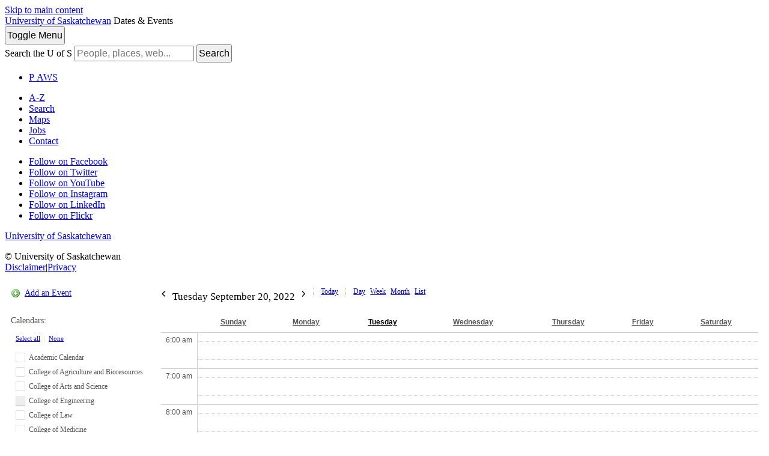

--- FILE ---
content_type: text/html; charset=UTF-8
request_url: https://events.usask.ca/day.php?cal=College+of+Engineering&getdate=20220920
body_size: 6953
content:
<!DOCTYPE html PUBLIC "-//W3C//DTD XHTML 1.0 Transitional//EN"
        "http://www.w3.org/TR/xhtml1/DTD/xhtml1-transitional.dtd">
<html xmlns="http://www.w3.org/1999/xhtml" lang="en">
<head>

    <!-- Google Tag Manager - Modifed to report to GTM test environment from site test location  -->

    <script>(function(w, d, s, l, i) {
            var hostname = window.location.hostname;
            var env = '';
            if (hostname.includes('eventsdev.usask.ca') || hostname.includes('eventstest.usask.ca')) {
                env = '&gtm_auth=oo6CDXoFR8OmQDGh3xlJ2g&gtm_preview=env-48&gtm_cookies_win=x';
            }
            w[l] = w[l] || [];
            w[l].push({
                'gtm.start': new Date().getTime(),
                event: 'gtm.js'
            });
            var f = d.getElementsByTagName(s)[0],
                j = d.createElement(s),
                dl = l != 'dataLayer' ? '&l=' + l : '';
            j.async = true;
            j.src = 'https://www.googletagmanager.com/gtm.js?id=' + i + dl + env;
            f.parentNode.insertBefore(j, f);
        })(window, document, 'script', 'dataLayer', 'GTM-NPKLVP6');</script>

    <!-- End Google Tag Manager -->


    <meta content="IE=edge" http-equiv="X-UA-Compatible"/>
    <meta content="text/html; charset=UTF-8" http-equiv="Content-Type"/>
    <meta content="width=device-width, initial-scale=1.0, maximum-scale=1.0, user-scalable=no" name="viewport"/>
    <title>Dates & Events - University of Saskatchewan</title>
    <link href="https://usaskcdn.ca/limestone/stable/img/favicon.png" rel="shortcut icon"/>
    <link href="https://usaskcdn.ca/limestone/stable/css/limestone.min.css" rel="stylesheet" type="text/css"/>
    <link href="css/events.css" rel="stylesheet" type="text/css"/>
    <link rel="stylesheet" type="text/css" href="templates/uofs/default_responsive.css" />
    <script src="//ajax.googleapis.com/ajax/libs/jquery/1.7/jquery.min.js" type="text/javascript"></script>
    <script src="includes/tag_ga_link_vars.js" type="text/javascript"></script>
    <script id="nicetitle" type="text/javascript" src="https://events.usask.ca:443//nicetitle/nicetitle.js"></script>
    <link rel="stylesheet" type="text/css" href="https://events.usask.ca:443//nicetitle/nicetitle.css" />
    <script src="js/prototype.js" type="text/javascript"></script>
<!--<script src="js/scriptaculous.js?load=effects,builder" type="text/javascript"></script>*}-->
    <script src="js/events.js" type="text/javascript"></script>
    <script src="events.js" type="text/javascript"></script>
<script type="text/javascript">var getdate="September 20";</script>    <script language="JavaScript" type="text/javascript">
<!--
function openEventWindow(num) {
	// populate the hidden form
	var data = document.popup_data[num];
	var form = document.forms.eventPopupForm;
	form.elements.date.value = data.date;
	form.elements.time.value = data.time;
	form.elements.uid.value = data.uid;
	form.elements.cpath.value = data.cpath;
	form.elements.event_data.value = data.event_data;
	form.elements.cal.value = data.cal;	

	// open a new window
	//var w = window.open('', 'Popup', 'scrollbars=yes,width=550,height=350');
	//form.target = 'Popup';
	form.submit();
}

function EventData(date, time, uid, cpath, event_data, cal) {
	this.date = date;
	this.time = time;
	this.uid = uid;
	this.cpath = cpath;
	this.event_data = event_data;
        this.cal = cal;

}
//-->
</script>
<script language="JavaScript" type="text/javascript">
<!--

function openTodoInfo(num) {	
	// populate the hidden form
	var data = document.todo_popup_data[num];
	var form = document.forms.todoPopupForm;

	form.elements.todo_data.value = data.todo_data;

	// open a new window
	var w = window.open('', 'Popup', 'scrollbars=yes,width=550,height=350');
	form.target = 'Popup';
	form.submit();
}
function TodoData(todo_data,todo_text) {
	this.todo_data = todo_data;
	this.todo_text = todo_text;
}

document.popup_data = new Array();
document.todo_popup_data = new Array();
//-->
</script>
<script language="JavaScript" type="text/javascript">
<!--

function submitform(form, value) {
	// Parse value.
	var values = decodeURI(value).split("&");
	var temp = values[0].split("?", 2);
	var action = temp[0];
	values[0] = temp[1];

	try {
		form.setAttribute("action", action);
	}
	catch(e) {
		form.action = action;
	}

	// Stuff the hidden form fields.
	for (var i = 0; i < values.length; i++) {
		temp = values[i].split("=", 2);
		form.elements.namedItem(temp[0]).value = temp[1];
	}

	// Clear the select+option value.
	var select = form.elements.namedItem("form_action")
	select.options[select.selectedIndex].value = "";

	form.submit();
}
//-->
</script>

<header class="uofs-header">
    <a class="sr-only" href="#content">Skip to main content</a>
    <div class="uofs-header-masthead affix-top" role="banner">
        <a class="uofs-header-crest" href="http://www.usask.ca/">University of Saskatchewan</a>





        <span class="uofs-header-sitename uofs-header-sitename-md" href="/index.php">Dates & Events</span>

    </div>
    <div class="uofs-offcanvas uofs-offcanvas-right">
        <button class="btn btn-sm btn-default uofs-offcanvas-toggle" type="button">
            <span class="sr-only">Toggle </span>Menu
        </button>
        <div class="uofs-offcanvas-inner">
            <nav class="navbar navbar-default" role="navigation">
                <div class="container-fluid">
                    <form action="https://www.usask.ca/search" class="uofs-header-search" role="search">
                        <i aria-hidden="true" class="uofs-icon uofs-icon-search"> </i>
                        <label class="sr-only" for="q">Search the U of S</label>
                        <input class="form-control" id="q" name="q" placeholder="People, places, web..." type="search">
                        <button class="sr-only" type="submit">Search</button>
                    </form>
                    <ul class="nav navbar-nav uofs-header-nav">
                        <li><a class="uofs-header-paws" href="http://paws.usask.ca/" nicetitle="PAWS">P<i aria-hidden="true" class="uofs-icon uofs-icon-paw"> </i><span class="sr-only">A</span>WS</a></li>
                    </ul>


                </div>
            </nav>
            <div class="uofs-footer visible-xs"><div class="container-fluid"><ul class="list-inline uofs-footer-custom"><li><a href="https://www.usask.ca/a-z">A-Z</a></li><li><a href="https://www.usask.ca/search">Search</a></li><li><a href="https://maps.usask.ca">Maps</a></li><li><a href="https://careers.usask.ca">Jobs</a></li><li><a href="https://www.usask.ca/contact/">Contact</a></li></ul><ul class="list-inline uofs-footer-social"><li><a href="https://www.facebook.com/usask" title="Follow on Facebook"><i class="uofs-icon uofs-icon-facebook"></i><span class="text-hide">Follow on Facebook</span></a></li><li><a href="https://www.twitter.com/usask" title="Follow on Twitter"><i class="uofs-icon uofs-icon-twitter"></i><span class="text-hide">Follow on Twitter</span></a></li><li><a href="http://www.youtube.com/usask" title="Follow on YouTube"><i class="uofs-icon uofs-icon-youtube"></i><span class="text-hide">Follow on YouTube</span></a></li><li><a href="http://www.instagram.com/usask" title="Follow on Instagram"><i class="fa fa-instagram"></i><span class="text-hide">Follow on Instagram</span></a></li><li><a href="https://www.linkedin.com/company/university-of-saskatchewan" title="Follow on LinkedIn"><i class="uofs-icon uofs-icon-linkedin"></i><span class="text-hide">Follow on LinkedIn</span></a></li><li><a href="http://www.flickr.com/photos/usask/sets" title="Follow on Flickr"><i class="uofs-icon uofs-icon-flickr"></i><span class="text-hide">Follow on Flickr</span></a></li></ul><a class="uofs-footer-logo" href="http://www.usask.ca/">University of Saskatchewan</a><p class="uofs-copyright">© University of Saskatchewan<br/><a href="http://www.usask.ca/disclaimer.php">Disclaimer</a>|<a href="https://privacy.usask.ca/statement.php">Privacy</a></p></div></div>
            </div>
</header>
<button class="btn btn-sm btn-primary" id="mobilecalToggle" onclick="toggleMobileCalMenu()">Calendars</button>
<section class="calendar-section">
    
<div class="calendar-sidebar">

<p class="calendar-add"><a href="promotion.php">Add an Event</a></p>

<div id="cal-select-wrapper">
<p id="viewing-cal">Calendars: </p>
<p id="select-all-cal"><a href="javascript:selectToggle(true, 'selectForm');">Select all</a> &nbsp;|&nbsp; <a href="javascript:selectToggle(false, 'selectForm');">None</a></p>

<form name="selectForm" id="cal-select-form" action="day.php" method="get">
    <input type="hidden" name="getdate" value="20220920"/>
    <input type="hidden" name="cpath" value=""/>
    <input type="hidden" name="cal[]" class="query_style" /><ul><li><label onclick="changeCalDisplay(this);"><input type="checkbox" name="cal[]" value="Academic+Calendar" /><span class="inactive"></span> Academic Calendar</label><div id="academic_calendar-options"><a class="cal-options" href="#" onclick="showCalOptions('academic_calendar',this); return false;">(options)</a><ul id="academic_calendar-list" style="display:none;"><li class="show-cal"><a href="http://events.usask.ca/day.php?cal=Academic+Calendar&getdate=20220920">Show only this calendar</a></li><li class="subscribe-cal">Subscribe to this calendar: <br />
<a class="ical" href="/calendars/Academic%20Calendar.ics">iCal</a> <a class="rss" href="/rss/rss2.0.php?cal=Academic+Calendar&rssview=daysfrom&days=30">RSS</a></li><li class="link-cal">Share this calendar: <input value="http://events.usask.ca/day.php?cal=Academic+Calendar" readonly="readonly" type="text"/></li></ul></div></li><li><label onclick="changeCalDisplay(this);"><input type="checkbox" name="cal[]" value="College+of+Agriculture+and+Bioresources" /><span class="inactive"></span> College of Agriculture and Bioresources</label><div id="college_of_agriculture_and_bioresources-options"><a class="cal-options" href="#" onclick="showCalOptions('college_of_agriculture_and_bioresources',this); return false;">(options)</a><ul id="college_of_agriculture_and_bioresources-list" style="display:none;"><li class="show-cal"><a href="http://events.usask.ca/day.php?cal=College+of+Agriculture+and+Bioresources&getdate=20220920">Show only this calendar</a></li><li class="subscribe-cal">Subscribe to this calendar: <br />
<a class="ical" href="/calendars/College%20of%20Agriculture%20and%20Bioresources.ics">iCal</a> <a class="rss" href="/rss/rss2.0.php?cal=College+of+Agriculture+and+Bioresources&rssview=daysfrom&days=30">RSS</a></li><li class="link-cal">Share this calendar: <input value="http://events.usask.ca/day.php?cal=College+of+Agriculture+and+Bioresources" readonly="readonly" type="text"/></li></ul></div></li><li><label onclick="changeCalDisplay(this);"><input type="checkbox" name="cal[]" value="College+of+Arts+and+Science" /><span class="inactive"></span> College of Arts and Science</label><div id="college_of_arts_and_science-options"><a class="cal-options" href="#" onclick="showCalOptions('college_of_arts_and_science',this); return false;">(options)</a><ul id="college_of_arts_and_science-list" style="display:none;"><li class="show-cal"><a href="http://events.usask.ca/day.php?cal=College+of+Arts+and+Science&getdate=20220920">Show only this calendar</a></li><li class="subscribe-cal">Subscribe to this calendar: <br />
<a class="ical" href="/calendars/College%20of%20Arts%20and%20Science.ics">iCal</a> <a class="rss" href="/rss/rss2.0.php?cal=College+of+Arts+and+Science&rssview=daysfrom&days=30">RSS</a></li><li class="link-cal">Share this calendar: <input value="http://events.usask.ca/day.php?cal=College+of+Arts+and+Science" readonly="readonly" type="text"/></li></ul></div></li><li><label onclick="changeCalDisplay(this);"><input type="checkbox" name="cal[]" value="College+of+Engineering" checked="yes"/><span class="college_of_engineering"></span> College of Engineering</label><div id="college_of_engineering-options"><a class="cal-options" href="#" onclick="showCalOptions('college_of_engineering',this); return false;">(options)</a><ul id="college_of_engineering-list" style="display:none;"><li class="show-cal"><a href="http://events.usask.ca/day.php?cal=College+of+Engineering&getdate=20220920">Show only this calendar</a></li><li class="subscribe-cal">Subscribe to this calendar: <br />
<a class="ical" href="/calendars/College%20of%20Engineering.ics">iCal</a> <a class="rss" href="/rss/rss2.0.php?cal=College+of+Engineering&rssview=daysfrom&days=30">RSS</a></li><li class="link-cal">Share this calendar: <input value="http://events.usask.ca/day.php?cal=College+of+Engineering" readonly="readonly" type="text"/></li></ul></div></li><li><label onclick="changeCalDisplay(this);"><input type="checkbox" name="cal[]" value="College+of+Law" /><span class="inactive"></span> College of Law</label><div id="college_of_law-options"><a class="cal-options" href="#" onclick="showCalOptions('college_of_law',this); return false;">(options)</a><ul id="college_of_law-list" style="display:none;"><li class="show-cal"><a href="http://events.usask.ca/day.php?cal=College+of+Law&getdate=20220920">Show only this calendar</a></li><li class="subscribe-cal">Subscribe to this calendar: <br />
<a class="ical" href="/calendars/College%20of%20Law.ics">iCal</a> <a class="rss" href="/rss/rss2.0.php?cal=College+of+Law&rssview=daysfrom&days=30">RSS</a></li><li class="link-cal">Share this calendar: <input value="http://events.usask.ca/day.php?cal=College+of+Law" readonly="readonly" type="text"/></li></ul></div></li><li><label onclick="changeCalDisplay(this);"><input type="checkbox" name="cal[]" value="College+of+Medicine" /><span class="inactive"></span> College of Medicine</label><div id="college_of_medicine-options"><a class="cal-options" href="#" onclick="showCalOptions('college_of_medicine',this); return false;">(options)</a><ul id="college_of_medicine-list" style="display:none;"><li class="show-cal"><a href="http://events.usask.ca/day.php?cal=College+of+Medicine&getdate=20220920">Show only this calendar</a></li><li class="subscribe-cal">Subscribe to this calendar: <br />
<a class="ical" href="/calendars/College%20of%20Medicine.ics">iCal</a> <a class="rss" href="/rss/rss2.0.php?cal=College+of+Medicine&rssview=daysfrom&days=30">RSS</a></li><li class="link-cal">Share this calendar: <input value="http://events.usask.ca/day.php?cal=College+of+Medicine" readonly="readonly" type="text"/></li></ul></div></li><li><label onclick="changeCalDisplay(this);"><input type="checkbox" name="cal[]" value="College+of+Nursing" /><span class="inactive"></span> College of Nursing</label><div id="college_of_nursing-options"><a class="cal-options" href="#" onclick="showCalOptions('college_of_nursing',this); return false;">(options)</a><ul id="college_of_nursing-list" style="display:none;"><li class="show-cal"><a href="http://events.usask.ca/day.php?cal=College+of+Nursing&getdate=20220920">Show only this calendar</a></li><li class="subscribe-cal">Subscribe to this calendar: <br />
<a class="ical" href="/calendars/College%20of%20Nursing.ics">iCal</a> <a class="rss" href="/rss/rss2.0.php?cal=College+of+Nursing&rssview=daysfrom&days=30">RSS</a></li><li class="link-cal">Share this calendar: <input value="http://events.usask.ca/day.php?cal=College+of+Nursing" readonly="readonly" type="text"/></li></ul></div></li><li><label onclick="changeCalDisplay(this);"><input type="checkbox" name="cal[]" value="College+of+Veterinary+Medicine" /><span class="inactive"></span> College of Veterinary Medicine</label><div id="college_of_veterinary_medicine-options"><a class="cal-options" href="#" onclick="showCalOptions('college_of_veterinary_medicine',this); return false;">(options)</a><ul id="college_of_veterinary_medicine-list" style="display:none;"><li class="show-cal"><a href="http://events.usask.ca/day.php?cal=College+of+Veterinary+Medicine&getdate=20220920">Show only this calendar</a></li><li class="subscribe-cal">Subscribe to this calendar: <br />
<a class="ical" href="/calendars/College%20of%20Veterinary%20Medicine.ics">iCal</a> <a class="rss" href="/rss/rss2.0.php?cal=College+of+Veterinary+Medicine&rssview=daysfrom&days=30">RSS</a></li><li class="link-cal">Share this calendar: <input value="http://events.usask.ca/day.php?cal=College+of+Veterinary+Medicine" readonly="readonly" type="text"/></li></ul></div></li><li><label onclick="changeCalDisplay(this);"><input type="checkbox" name="cal[]" value="Edwards+School+of+Business" /><span class="inactive"></span> Edwards School of Business</label><div id="edwards_school_of_business-options"><a class="cal-options" href="#" onclick="showCalOptions('edwards_school_of_business',this); return false;">(options)</a><ul id="edwards_school_of_business-list" style="display:none;"><li class="show-cal"><a href="http://events.usask.ca/day.php?cal=Edwards+School+of+Business&getdate=20220920">Show only this calendar</a></li><li class="subscribe-cal">Subscribe to this calendar: <br />
<a class="ical" href="/calendars/Edwards%20School%20of%20Business.ics">iCal</a> <a class="rss" href="/rss/rss2.0.php?cal=Edwards+School+of+Business&rssview=daysfrom&days=30">RSS</a></li><li class="link-cal">Share this calendar: <input value="http://events.usask.ca/day.php?cal=Edwards+School+of+Business" readonly="readonly" type="text"/></li></ul></div></li><li><label onclick="changeCalDisplay(this);"><input type="checkbox" name="cal[]" value="Health+Sciences" /><span class="inactive"></span> Health Sciences</label><div id="health_sciences-options"><a class="cal-options" href="#" onclick="showCalOptions('health_sciences',this); return false;">(options)</a><ul id="health_sciences-list" style="display:none;"><li class="show-cal"><a href="http://events.usask.ca/day.php?cal=Health+Sciences&getdate=20220920">Show only this calendar</a></li><li class="subscribe-cal">Subscribe to this calendar: <br />
<a class="ical" href="/calendars/Health%20Sciences.ics">iCal</a> <a class="rss" href="/rss/rss2.0.php?cal=Health+Sciences&rssview=daysfrom&days=30">RSS</a></li><li class="link-cal">Share this calendar: <input value="http://events.usask.ca/day.php?cal=Health+Sciences" readonly="readonly" type="text"/></li></ul></div></li><li><label onclick="changeCalDisplay(this);"><input type="checkbox" name="cal[]" value="Indigenous+Students" /><span class="inactive"></span> Indigenous Students</label><div id="indigenous_students-options"><a class="cal-options" href="#" onclick="showCalOptions('indigenous_students',this); return false;">(options)</a><ul id="indigenous_students-list" style="display:none;"><li class="show-cal"><a href="http://events.usask.ca/day.php?cal=Indigenous+Students&getdate=20220920">Show only this calendar</a></li><li class="subscribe-cal">Subscribe to this calendar: <br />
<a class="ical" href="/calendars/Indigenous%20Students.ics">iCal</a> <a class="rss" href="/rss/rss2.0.php?cal=Indigenous+Students&rssview=daysfrom&days=30">RSS</a></li><li class="link-cal">Share this calendar: <input value="http://events.usask.ca/day.php?cal=Indigenous+Students" readonly="readonly" type="text"/></li></ul></div></li><li><label onclick="changeCalDisplay(this);"><input type="checkbox" name="cal[]" value="Johnson+Shoyama+Graduate+School+of+Public+Policy" /><span class="inactive"></span> Johnson Shoyama Graduate School of Public Policy</label><div id="johnson_shoyama_graduate_school_of_public_policy-options"><a class="cal-options" href="#" onclick="showCalOptions('johnson_shoyama_graduate_school_of_public_policy',this); return false;">(options)</a><ul id="johnson_shoyama_graduate_school_of_public_policy-list" style="display:none;"><li class="show-cal"><a href="http://events.usask.ca/day.php?cal=Johnson+Shoyama+Graduate+School+of+Public+Policy&getdate=20220920">Show only this calendar</a></li><li class="subscribe-cal">Subscribe to this calendar: <br />
<a class="ical" href="/calendars/Johnson%20Shoyama%20Graduate%20School%20of%20Public%20Policy.ics">iCal</a> <a class="rss" href="/rss/rss2.0.php?cal=Johnson+Shoyama+Graduate+School+of+Public+Policy&rssview=daysfrom&days=30">RSS</a></li><li class="link-cal">Share this calendar: <input value="http://events.usask.ca/day.php?cal=Johnson+Shoyama+Graduate+School+of+Public+Policy" readonly="readonly" type="text"/></li></ul></div></li><li><label onclick="changeCalDisplay(this);"><input type="checkbox" name="cal[]" value="St.+Thomas+More+College" /><span class="inactive"></span> St Thomas More College</label><div id="st_thomas_more_college-options"><a class="cal-options" href="#" onclick="showCalOptions('st_thomas_more_college',this); return false;">(options)</a><ul id="st_thomas_more_college-list" style="display:none;"><li class="show-cal"><a href="http://events.usask.ca/day.php?cal=St.+Thomas+More+College&getdate=20220920">Show only this calendar</a></li><li class="subscribe-cal">Subscribe to this calendar: <br />
<a class="ical" href="/calendars/St%20Thomas%20More%20College.ics">iCal</a> <a class="rss" href="/rss/rss2.0.php?cal=St.+Thomas+More+College&rssview=daysfrom&days=30">RSS</a></li><li class="link-cal">Share this calendar: <input value="http://events.usask.ca/day.php?cal=St.+Thomas+More+College" readonly="readonly" type="text"/></li></ul></div></li><li><label onclick="changeCalDisplay(this);"><input type="checkbox" name="cal[]" value="Students" /><span class="inactive"></span> Students</label><div id="students-options"><a class="cal-options" href="#" onclick="showCalOptions('students',this); return false;">(options)</a><ul id="students-list" style="display:none;"><li class="show-cal"><a href="http://events.usask.ca/day.php?cal=Students&getdate=20220920">Show only this calendar</a></li><li class="subscribe-cal">Subscribe to this calendar: <br />
<a class="ical" href="/calendars/Students.ics">iCal</a> <a class="rss" href="/rss/rss2.0.php?cal=Students&rssview=daysfrom&days=30">RSS</a></li><li class="link-cal">Share this calendar: <input value="http://events.usask.ca/day.php?cal=Students" readonly="readonly" type="text"/></li></ul></div></li><li><label onclick="changeCalDisplay(this);"><input type="checkbox" name="cal[]" value="University+Library" /><span class="inactive"></span> University Library</label><div id="university_library-options"><a class="cal-options" href="#" onclick="showCalOptions('university_library',this); return false;">(options)</a><ul id="university_library-list" style="display:none;"><li class="show-cal"><a href="http://events.usask.ca/day.php?cal=University+Library&getdate=20220920">Show only this calendar</a></li><li class="subscribe-cal">Subscribe to this calendar: <br />
<a class="ical" href="/calendars/University%20Library.ics">iCal</a> <a class="rss" href="/rss/rss2.0.php?cal=University+Library&rssview=daysfrom&days=30">RSS</a></li><li class="link-cal">Share this calendar: <input value="http://events.usask.ca/day.php?cal=University+Library" readonly="readonly" type="text"/></li></ul></div></li><li><label onclick="changeCalDisplay(this);"><input type="checkbox" name="cal[]" value="Usask+Events" /><span class="inactive"></span> USask Events</label><div id="usask_events-options"><a class="cal-options" href="#" onclick="showCalOptions('usask_events',this); return false;">(options)</a><ul id="usask_events-list" style="display:none;"><li class="show-cal"><a href="http://events.usask.ca/day.php?cal=Usask+Events&getdate=20220920">Show only this calendar</a></li><li class="subscribe-cal">Subscribe to this calendar: <br />
<a class="ical" href="/calendars/USask%20Events.ics">iCal</a> <a class="rss" href="/rss/rss2.0.php?cal=Usask+Events&rssview=daysfrom&days=30">RSS</a></li><li class="link-cal">Share this calendar: <input value="http://events.usask.ca/day.php?cal=Usask+Events" readonly="readonly" type="text"/></li></ul></div></li></ul>
    <!--<input type="submit" value="Go"/>-->
    </form>
</div>
<p class="calendar-subscribe"><a href="rss/rss2.0.php?cal=College+of+Engineering&amp;rssview=daysfrom&amp;days=30">Subscribe</a></p>
</div>


    <div class="calendar-wrapper">
        <div class="events-nav">
            <h2>
                <a class="prev-date btn btn-sm btn-default" href="day.php?cal=College+of+Engineering&amp;getdate=20220919&amp;mredir=0" rel="nofollow"><img
                            src="img/icons/arrow-backward.png" alt="Prev"/></a>
                <span class="display-date">Tuesday September 20, 2022</span>
                <a class="next-date btn btn-sm btn-default" href="day.php?cal=College+of+Engineering&amp;getdate=20220921&amp;mredir=0" rel="nofollow"><img
                            src="img/icons/arrow-forward.png" alt="Next"/></a>
            </h2>
            <ul class="display-options">
                <li class="calendar-today"><a href="day.php?cal=College+of+Engineering&amp;mredir=0" class="btn btn-sm btn-default">Today</a></li>
                <li class="calendar-day"><a href="day.php?cal=College+of+Engineering&amp;getdate=20220920&amp;mredir=0" class="btn btn-sm btn-default">Day</a></li>
                <li class="calendar-week"><a href="week.php?cal=College+of+Engineering&amp;getdate=20220920&amp;mredir=0" class="btn btn-sm btn-default">Week</a></li>
                <li class="calendar-month"><a href="month.php?cal=College+of+Engineering&amp;getdate=20220920&amp;mredir=0" class="btn btn-sm btn-default">Month</a>
                </li>
                <li class="calendar-list"><a href="print.php?cal=College+of+Engineering&amp;getdate=20220920&amp;mredir=0" class="btn btn-sm btn-default">List</a></li>
            </ul>

        </div>


        <table width="100%" border="0" cellspacing="0" cellpadding="0" class="calborder">

            <tr>
                <td colspan="4">
                    <table width="100%" border="0" cellspacing="0" cellpadding="2">
                        <tr>
                            <td align="left" width="60" valign="top" class="rowOff2"
                                onmouseover="this.className='rowOn2'" onmouseout="this.className='rowOff2'"
                                onclick="window.location.href='day.php?cal=College+of+Engineering&amp;getdate=20220919&amp;mredir=0'">
                                <span class="V12"><a class="psf"
                                                     href="day.php?cal=College+of+Engineering&amp;getdate=20220919&amp;mredir=0">&laquo;</a></span>
                            </td>
                            <td align="center" class="rowOff">
                                <span class="V9BOLD"><a class="ps3"
                                                        href="day.php?cal=College+of+Engineering&amp;getdate=20220918&amp;mredir=0">Sun<span class="daylong">day</span></a></span>
                            </td><td align="center" class="rowOff">
                                <span class="V9BOLD"><a class="ps3"
                                                        href="day.php?cal=College+of+Engineering&amp;getdate=20220919&amp;mredir=0">Mon<span class="daylong">day</span></a></span>
                            </td><td align="center" class="rowToday">
                                <span class="V9BOLD"><a class="ps3"
                                                        href="day.php?cal=College+of+Engineering&amp;getdate=20220920&amp;mredir=0">Tue<span class="daylong">sday</span></a></span>
                            </td><td align="center" class="rowOff">
                                <span class="V9BOLD"><a class="ps3"
                                                        href="day.php?cal=College+of+Engineering&amp;getdate=20220921&amp;mredir=0">Wed<span class="daylong">nesday</span></a></span>
                            </td><td align="center" class="rowOff">
                                <span class="V9BOLD"><a class="ps3"
                                                        href="day.php?cal=College+of+Engineering&amp;getdate=20220922&amp;mredir=0">Thu<span class="daylong">rsday</span></a></span>
                            </td><td align="center" class="rowOff">
                                <span class="V9BOLD"><a class="ps3"
                                                        href="day.php?cal=College+of+Engineering&amp;getdate=20220923&amp;mredir=0">Fri<span class="daylong">day</span></a></span>
                            </td><td align="center" class="rowOff">
                                <span class="V9BOLD"><a class="ps3"
                                                        href="day.php?cal=College+of+Engineering&amp;getdate=20220924&amp;mredir=0">Sat<span class="daylong">urday</span></a></span>
                            </td>

                        </tr>
                    </table>
                </td>
            </tr>


            <tr class="allday">
                <td>
                    
                </td>
            </tr>
            <tr>
                <td align="center" valign="top" colspan="3">
                    <table width="100%" border="0" cellspacing="0" cellpadding="0" class="tfixed">
                        <tr>
<td rowspan="4" align="center" valign="top" width="60" class="timeborder">6:00 am</td>
<td bgcolor="#a1a5a9" width="1" height="15"></td>
<td colspan="1" class="dayborder">&nbsp;</td>
</tr>
<tr>
<td bgcolor="#a1a5a9" width="1" height="15"></td>
<td colspan="1" class="dayborder2">&nbsp;</td>
</tr>
<tr>
<td bgcolor="#a1a5a9" width="1" height="15"></td>
<td colspan="1" class="dayborder3">&nbsp;</td>
</tr>
<tr>
<td bgcolor="#a1a5a9" width="1" height="15"></td>
<td colspan="1" class="dayborder2">&nbsp;</td>
</tr>
<tr>
<td rowspan="4" align="center" valign="top" width="60" class="timeborder">7:00 am</td>
<td bgcolor="#a1a5a9" width="1" height="15"></td>
<td colspan="1" class="dayborder">&nbsp;</td>
</tr>
<tr>
<td bgcolor="#a1a5a9" width="1" height="15"></td>
<td colspan="1" class="dayborder2">&nbsp;</td>
</tr>
<tr>
<td bgcolor="#a1a5a9" width="1" height="15"></td>
<td colspan="1" class="dayborder3">&nbsp;</td>
</tr>
<tr>
<td bgcolor="#a1a5a9" width="1" height="15"></td>
<td colspan="1" class="dayborder2">&nbsp;</td>
</tr>
<tr>
<td rowspan="4" align="center" valign="top" width="60" class="timeborder">8:00 am</td>
<td bgcolor="#a1a5a9" width="1" height="15"></td>
<td colspan="1" class="dayborder">&nbsp;</td>
</tr>
<tr>
<td bgcolor="#a1a5a9" width="1" height="15"></td>
<td colspan="1" class="dayborder2">&nbsp;</td>
</tr>
<tr>
<td bgcolor="#a1a5a9" width="1" height="15"></td>
<td colspan="1" class="dayborder3">&nbsp;</td>
</tr>
<tr>
<td bgcolor="#a1a5a9" width="1" height="15"></td>
<td colspan="1" class="dayborder2">&nbsp;</td>
</tr>
<tr>
<td rowspan="4" align="center" valign="top" width="60" class="timeborder">9:00 am</td>
<td bgcolor="#a1a5a9" width="1" height="15"></td>
<td colspan="1" class="dayborder">&nbsp;</td>
</tr>
<tr>
<td bgcolor="#a1a5a9" width="1" height="15"></td>
<td colspan="1" class="dayborder2">&nbsp;</td>
</tr>
<tr>
<td bgcolor="#a1a5a9" width="1" height="15"></td>
<td colspan="1" class="dayborder3">&nbsp;</td>
</tr>
<tr>
<td bgcolor="#a1a5a9" width="1" height="15"></td>
<td colspan="1" class="dayborder2">&nbsp;</td>
</tr>
<tr>
<td rowspan="4" align="center" valign="top" width="60" class="timeborder">10:00 am</td>
<td bgcolor="#a1a5a9" width="1" height="15"></td>
<td colspan="1" class="dayborder">&nbsp;</td>
</tr>
<tr>
<td bgcolor="#a1a5a9" width="1" height="15"></td>
<td colspan="1" class="dayborder2">&nbsp;</td>
</tr>
<tr>
<td bgcolor="#a1a5a9" width="1" height="15"></td>
<td colspan="1" class="dayborder3">&nbsp;</td>
</tr>
<tr>
<td bgcolor="#a1a5a9" width="1" height="15"></td>
<td colspan="1" class="dayborder2">&nbsp;</td>
</tr>
<tr>
<td rowspan="4" align="center" valign="top" width="60" class="timeborder">11:00 am</td>
<td bgcolor="#a1a5a9" width="1" height="15"></td>
<td colspan="1" class="dayborder">&nbsp;</td>
</tr>
<tr>
<td bgcolor="#a1a5a9" width="1" height="15"></td>
<td colspan="1" class="dayborder2">&nbsp;</td>
</tr>
<tr>
<td bgcolor="#a1a5a9" width="1" height="15"></td>
<td colspan="1" class="dayborder3">&nbsp;</td>
</tr>
<tr>
<td bgcolor="#a1a5a9" width="1" height="15"></td>
<td colspan="1" class="dayborder2">&nbsp;</td>
</tr>
<tr>
<td rowspan="4" align="center" valign="top" width="60" class="timeborder">12:00 pm</td>
<td bgcolor="#a1a5a9" width="1" height="15"></td>
<td colspan="1" class="dayborder">&nbsp;</td>
</tr>
<tr>
<td bgcolor="#a1a5a9" width="1" height="15"></td>
<td colspan="1" class="dayborder2">&nbsp;</td>
</tr>
<tr>
<td bgcolor="#a1a5a9" width="1" height="15"></td>
<td colspan="1" class="dayborder3">&nbsp;</td>
</tr>
<tr>
<td bgcolor="#a1a5a9" width="1" height="15"></td>
<td colspan="1" class="dayborder2">&nbsp;</td>
</tr>
<tr>
<td rowspan="4" align="center" valign="top" width="60" class="timeborder">1:00 pm</td>
<td bgcolor="#a1a5a9" width="1" height="15"></td>
<td colspan="1" class="dayborder">&nbsp;</td>
</tr>
<tr>
<td bgcolor="#a1a5a9" width="1" height="15"></td>
<td colspan="1" class="dayborder2">&nbsp;</td>
</tr>
<tr>
<td bgcolor="#a1a5a9" width="1" height="15"></td>
<td colspan="1" class="dayborder3">&nbsp;</td>
</tr>
<tr>
<td bgcolor="#a1a5a9" width="1" height="15"></td>
<td colspan="1" class="dayborder2">&nbsp;</td>
</tr>
<tr>
<td rowspan="4" align="center" valign="top" width="60" class="timeborder">2:00 pm</td>
<td bgcolor="#a1a5a9" width="1" height="15"></td>
<td colspan="1" class="dayborder">&nbsp;</td>
</tr>
<tr>
<td bgcolor="#a1a5a9" width="1" height="15"></td>
<td colspan="1" class="dayborder2">&nbsp;</td>
</tr>
<tr>
<td bgcolor="#a1a5a9" width="1" height="15"></td>
<td colspan="1" class="dayborder3">&nbsp;</td>
</tr>
<tr>
<td bgcolor="#a1a5a9" width="1" height="15"></td>
<td colspan="1" class="dayborder2">&nbsp;</td>
</tr>
<tr>
<td rowspan="4" align="center" valign="top" width="60" class="timeborder">3:00 pm</td>
<td bgcolor="#a1a5a9" width="1" height="15"></td>
<td colspan="1" class="dayborder">&nbsp;</td>
</tr>
<tr>
<td bgcolor="#a1a5a9" width="1" height="15"></td>
<td colspan="1" class="dayborder2">&nbsp;</td>
</tr>
<tr>
<td bgcolor="#a1a5a9" width="1" height="15"></td>
<td colspan="1" class="dayborder3">&nbsp;</td>
</tr>
<tr>
<td bgcolor="#a1a5a9" width="1" height="15"></td>
<td colspan="1" class="dayborder2">&nbsp;</td>
</tr>
<tr>
<td rowspan="4" align="center" valign="top" width="60" class="timeborder">4:00 pm</td>
<td bgcolor="#a1a5a9" width="1" height="15"></td>
<td colspan="1" class="dayborder">&nbsp;</td>
</tr>
<tr>
<td bgcolor="#a1a5a9" width="1" height="15"></td>
<td colspan="1" class="dayborder2">&nbsp;</td>
</tr>
<tr>
<td bgcolor="#a1a5a9" width="1" height="15"></td>
<td colspan="1" class="dayborder3">&nbsp;</td>
</tr>
<tr>
<td bgcolor="#a1a5a9" width="1" height="15"></td>
<td colspan="1" class="dayborder2">&nbsp;</td>
</tr>
<tr>
<td rowspan="4" align="center" valign="top" width="60" class="timeborder">5:00 pm</td>
<td bgcolor="#a1a5a9" width="1" height="15"></td>
<td colspan="1" class="dayborder">&nbsp;</td>
</tr>
<tr>
<td bgcolor="#a1a5a9" width="1" height="15"></td>
<td colspan="1" class="dayborder2">&nbsp;</td>
</tr>
<tr>
<td bgcolor="#a1a5a9" width="1" height="15"></td>
<td colspan="1" class="dayborder3">&nbsp;</td>
</tr>
<tr>
<td bgcolor="#a1a5a9" width="1" height="15"></td>
<td colspan="1" class="dayborder2">&nbsp;</td>
</tr>
<tr>
<td rowspan="4" align="center" valign="top" width="60" class="timeborder">6:00 pm</td>
<td bgcolor="#a1a5a9" width="1" height="15"></td>
<td colspan="1" class="dayborder">&nbsp;</td>
</tr>
<tr>
<td bgcolor="#a1a5a9" width="1" height="15"></td>
<td colspan="1" class="dayborder2">&nbsp;</td>
</tr>
<tr>
<td bgcolor="#a1a5a9" width="1" height="15"></td>
<td colspan="1" class="dayborder3">&nbsp;</td>
</tr>
<tr>
<td bgcolor="#a1a5a9" width="1" height="15"></td>
<td colspan="1" class="dayborder2">&nbsp;</td>
</tr>
<tr>
<td rowspan="4" align="center" valign="top" width="60" class="timeborder">7:00 pm</td>
<td bgcolor="#a1a5a9" width="1" height="15"></td>
<td colspan="1" class="dayborder">&nbsp;</td>
</tr>
<tr>
<td bgcolor="#a1a5a9" width="1" height="15"></td>
<td colspan="1" class="dayborder2">&nbsp;</td>
</tr>
<tr>
<td bgcolor="#a1a5a9" width="1" height="15"></td>
<td colspan="1" class="dayborder3">&nbsp;</td>
</tr>
<tr>
<td bgcolor="#a1a5a9" width="1" height="15"></td>
<td colspan="1" class="dayborder2">&nbsp;</td>
</tr>
<tr>
<td rowspan="4" align="center" valign="top" width="60" class="timeborder">8:00 pm</td>
<td bgcolor="#a1a5a9" width="1" height="15"></td>
<td colspan="1" class="dayborder">&nbsp;</td>
</tr>
<tr>
<td bgcolor="#a1a5a9" width="1" height="15"></td>
<td colspan="1" class="dayborder2">&nbsp;</td>
</tr>
<tr>
<td bgcolor="#a1a5a9" width="1" height="15"></td>
<td colspan="1" class="dayborder3">&nbsp;</td>
</tr>
<tr>
<td bgcolor="#a1a5a9" width="1" height="15"></td>
<td colspan="1" class="dayborder2">&nbsp;</td>
</tr>
<tr>
<td rowspan="4" align="center" valign="top" width="60" class="timeborder">9:00 pm</td>
<td bgcolor="#a1a5a9" width="1" height="15"></td>
<td colspan="1" class="dayborder">&nbsp;</td>
</tr>
<tr>
<td bgcolor="#a1a5a9" width="1" height="15"></td>
<td colspan="1" class="dayborder2">&nbsp;</td>
</tr>
<tr>
<td bgcolor="#a1a5a9" width="1" height="15"></td>
<td colspan="1" class="dayborder3">&nbsp;</td>
</tr>
<tr>
<td bgcolor="#a1a5a9" width="1" height="15"></td>
<td colspan="1" class="dayborder2">&nbsp;</td>
</tr>
<tr>
<td rowspan="4" align="center" valign="top" width="60" class="timeborder">10:00 pm</td>
<td bgcolor="#a1a5a9" width="1" height="15"></td>
<td colspan="1" class="dayborder">&nbsp;</td>
</tr>
<tr>
<td bgcolor="#a1a5a9" width="1" height="15"></td>
<td colspan="1" class="dayborder2">&nbsp;</td>
</tr>
<tr>
<td bgcolor="#a1a5a9" width="1" height="15"></td>
<td colspan="1" class="dayborder3">&nbsp;</td>
</tr>
<tr>
<td bgcolor="#a1a5a9" width="1" height="15"></td>
<td colspan="1" class="dayborder2">&nbsp;</td>
</tr>
<tr>
<td rowspan="4" align="center" valign="top" width="60" class="timeborder">11:00 pm</td>
<td bgcolor="#a1a5a9" width="1" height="15"></td>
<td colspan="1" class="dayborder">&nbsp;</td>
</tr>
<tr>
<td bgcolor="#a1a5a9" width="1" height="15"></td>
<td colspan="1" class="dayborder2">&nbsp;</td>
</tr>
<tr>
<td bgcolor="#a1a5a9" width="1" height="15"></td>
<td colspan="1" class="dayborder3">&nbsp;</td>
</tr>
<tr>
<td bgcolor="#a1a5a9" width="1" height="15"></td>
<td colspan="1" class="dayborder2">&nbsp;</td>
</tr>
<tr>
<td rowspan="4" align="center" valign="top" width="60" class="timeborder">12:00 am</td>
<td bgcolor="#a1a5a9" width="1" height="15"></td>
<td colspan="1" class="dayborder">&nbsp;</td>
</tr>
<tr>
<td bgcolor="#a1a5a9" width="1" height="15"></td>
<td colspan="1" class="dayborder2">&nbsp;</td>
</tr>
<tr>
<td bgcolor="#a1a5a9" width="1" height="15"></td>
<td colspan="1" class="dayborder3">&nbsp;</td>
</tr>
<tr>
<td bgcolor="#a1a5a9" width="1" height="15"></td>
<td colspan="1" class="dayborder2">&nbsp;</td>
</tr>

                    </table>
                </td>
            </tr>
        </table>

    </div>
</section>
</div> <!-- end of 'events-wrapper' div -->
<script>
    function feedback_thanks() {
        jQuery("#feedback").replaceWith('<p style="text-align:center">Thanks for letting us know!</p>');
    }

    function submit_feedback() {
        let feedback_text = jQuery("#feedback_text").val();
        let referrer = document.referrer != '' ? document.referrer : "unknown";
        let post_env = 'phpapps.usask.ca';
        let hostname = window.location.hostname;
        if (hostname.includes('eventsdev.usask.ca')) {
            post_env = 'phpappsdev.usask.ca';
        } else if (hostname.includes('eventstest.usask.ca')) {
            post_env = 'phpappstest.usask.ca';
        }
        jQuery.post("https://"+post_env+"/site-feedback/feedback_post.php", {
            feedback: feedback_text,
            page: document.URL,
            referrer: referrer,
            sitename: "search",
            owner: "imj129",
            timestamp: Date.now()
        });
    }
</script>
<section class="uofs-section">
    <div class="container-fluid">
        <div class="row mtlg" role="alert">
            <div id="feedback">
                <p style="text-align:center">Was this page helpful?<br />
                    <button class="btn btn-primary btn-sm" onclick="ga('send','event', 'Feedback', 'Helpful');feedback_thanks()" type="button">Yes</button>
                    <button class="btn btn-danger btn-sm" data-target="#feedbackModal" data-toggle="modal" id="nothelpful" onclick="ga('send','event', 'Feedback', 'Not Helpful');feedback_thanks()" type="button">No</button></p>
            </div>
        </div>
    </div>
</section>

<div aria-hidden="true" aria-labelledby="myModalLabel" class="modal fade" id="feedbackModal" role="dialog" tabindex="-1">
    <div class="modal-dialog">
        <div class="modal-content">
            <div class="modal-body">
                <p>What could make this page better?</p>
                <textarea class="form-control" id="feedback_text" name="feedback_text" rows="4"></textarea><br />
                <p class="small">Thank you for helping us make the university website better. You comment will be forwarded to the editor of this page. Please note that this form is not intended to provide customer service. If you need assistance, please <a
                            href="support.php">contact us</a> directly.</p>
            </div>
            <div class="modal-footer">
                <button class="btn btn-primary" data-dismiss="modal" onclick="submit_feedback()" type="button">Send feedback</button>
                <button class="btn btn-default" data-dismiss="modal" type="button">Dismiss</button>
            </div>
        </div>
    </div>
</div>
<footer class="uofs-footer">
    <div class="container-fluid">
        <ul class="list-inline uofs-footer-custom">
            <li>
                <a href="https://www.usask.ca/a-z">A-Z</a>
            </li>
            <li>
                <a href="https://www.usask.ca/search">Search</a>
            </li>
            <li>
                <a href="https://maps.usask.ca">Maps</a>
            </li>
            <li>
                <a href="https://careers.usask.ca">Jobs</a>
            </li>
            <li>
                <a href="https://www.usask.ca/contact/">Contact</a>
            </li>
        </ul>
        <ul class="list-inline uofs-footer-social">


            <li><a href="https://www.facebook.com/usask" title="Follow on Facebook">
                    <i class="uofs-icon uofs-icon-facebook"> </i><span class="text-hide">Follow on Facebook</span>
                </a></li>
            <li><a href="https://www.twitter.com/usask" title="Follow on Twitter">
                    <i class="uofs-icon uofs-icon-twitter"> </i><span class="text-hide">Follow on Twitter</span>
                </a></li>
            <li><a href="http://www.youtube.com/usask" title="Follow on YouTube">
                    <i class="uofs-icon uofs-icon-youtube"> </i><span class="text-hide">Follow on YouTube</span>
                </a></li>
            <li><a href="http://www.instagram.com/usask" title="Follow on Instagram">
                    <i class="fa fa-instagram"> </i><span class="text-hide">Follow on Instagram</span>
                </a></li>
            <li><a href="https://www.linkedin.com/company/university-of-saskatchewan" title="Follow on LinkedIn">
                    <i class="uofs-icon uofs-icon-linkedin"> </i><span class="text-hide">Follow on LinkedIn</span>
                </a></li>
            <li><a href="http://www.flickr.com/photos/usask/sets" title="Follow on Flickr">
                    <i class="uofs-icon uofs-icon-flickr"> </i><span class="text-hide">Follow on Flickr</span>
                </a></li>

        </ul>
        <a class="uofs-footer-logo" href="http://www.usask.ca/">University of Saskatchewan</a>
        <div class="uofs-land-acknowledgement">
            <div class="indigenous_symbols"></div>
            <p>The University of Saskatchewan's main campus is situated on <a
                        href="https://indigenous.usask.ca/indigenization-reconciliation/Land-Acknowledgement.php">Treaty
                    6 Territory and the Homeland of the M&eacute;tis.</a></p>
        </div>
        <p class="uofs-copyright">© University of Saskatchewan<br/><a href="http://www.usask.ca/disclaimer.php">Disclaimer</a>
            | <a href="https://privacy.usask.ca/statement.php">Privacy</a>
            | <a href="https://www.usask.ca/accessibility.php">Accessibility</a></p>
    </div>
</footer>
<script type="text/javascript">

    highlightNav();

    jQuery('.uofs-offcanvas-toggle').click(function() {
        var $offCanvasWrap = jQuery(this).parent('.uofs-offcanvas');
        if ($offCanvasWrap.is('.uofs-offcanvas-open')) {
            $offCanvasWrap.removeClass('uofs-offcanvas-open');
            jQuery(this).removeClass('active');
        } else {
            //fillScreenHeight('.uofs-header-navbar');
            //document.body.scrollTop = 0;
            $offCanvasWrap.addClass('uofs-offcanvas-open');
            jQuery(this).addClass('active');
        }
    });

</script>
<script src="https://usaskcdn.ca/limestone/latest/js/bootstrap.js"></script>
</body>
</html>



